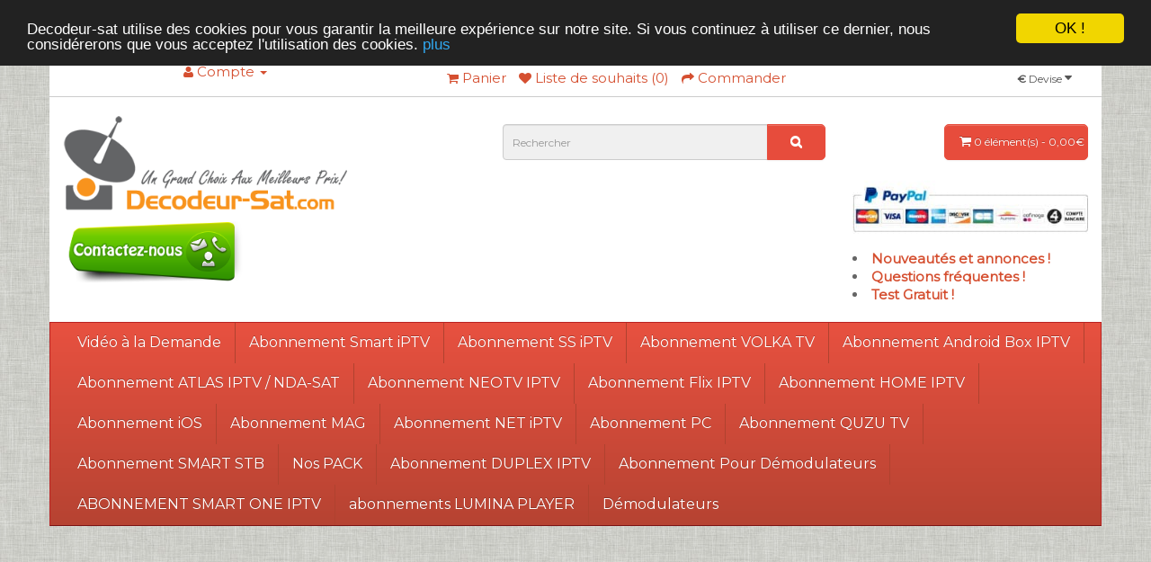

--- FILE ---
content_type: text/html; charset=utf-8
request_url: https://decodeur-sat.com/Abonnement-Pour-D%C3%A9modulateurs/renouvellement-abonnement-icone-12MOIS-op%C3%A9ration-rapide?amp%3Bproduct_id=89
body_size: 7613
content:
<!DOCTYPE html>
<!--[if IE]><![endif]-->
<!--[if IE 8 ]><html dir="ltr" lang="fr" class="ie8"><![endif]-->
<!--[if IE 9 ]><html dir="ltr" lang="fr" class="ie9"><![endif]-->
<!--[if (gt IE 9)|!(IE)]><!-->
<html dir="ltr" lang="fr">
<!--<![endif]-->
<head>
<meta charset="UTF-8" />
<meta name="viewport" content="width=device-width, initial-scale=1">
<meta name="google-site-verification" content="fM3wJPtA6Nq2b2jXGb8wYxBA3ZkulzZZ4aEiJkaRSLY" />
<title>RENOUVELLEMENT ABONNEMENT POUR TOUT LES MODELES icone</title>
<base href="https://decodeur-sat.com/" />
<meta name="description" content="RENOUVELLEMENT ABONNEMENT POUR TOUT LES MODELES DE DÉCODEURS RENOUVELLEMENT ABONNEMENT POUR TOUT LES MODELES icone, bein sport CANALSAT /CANAL+ FULL HD  BIS TV FULL HD  TSR FULL HD  DIGITAL+ FULL HD  SKY IT  SKY DE FULL HD  CYFRA+ HD  POLSAT HD  ART " />
<meta http-equiv="X-UA-Compatible" content="IE=edge">
<link href="https://decodeur-sat.com/image/catalog/CM00002 copy.png" rel="icon" />
<link href="https://decodeur-sat.com/Abonnement-Pour-Démodulateurs/renouvellement-abonnement-icone-12MOIS-opération-rapide" rel="canonical" />
<script src="catalog/view/javascript/jquery/jquery-2.1.1.min.js" type="text/javascript"></script>
<link href="catalog/view/javascript/bootstrap/css/bootstrap.min.css" rel="stylesheet" media="screen" />
<script src="catalog/view/javascript/bootstrap/js/bootstrap.min.js" type="text/javascript"></script>
<link href="catalog/view/javascript/font-awesome/css/font-awesome.min.css" rel="stylesheet" type="text/css" />
<link href="//fonts.googleapis.com/css?family=Open+Sans:400,400i,300,700" rel="stylesheet" type="text/css" />
<link href="catalog/view/theme/zFashion/stylesheet/stylesheet.css" rel="stylesheet">
<link href="catalog/view/theme/zFashion/stylesheet/style.css" rel="stylesheet">
<script src="catalog/view/javascript/common.js" type="text/javascript"></script>
<script>
  (function(i,s,o,g,r,a,m){i['GoogleAnalyticsObject']=r;i[r]=i[r]||function(){
  (i[r].q=i[r].q||[]).push(arguments)},i[r].l=1*new Date();a=s.createElement(o),
  m=s.getElementsByTagName(o)[0];a.async=1;a.src=g;m.parentNode.insertBefore(a,m)
  })(window,document,'script','//www.google-analytics.com/analytics.js','ga');

  ga('create', 'UA-66126541-1', 'auto');
  ga('send', 'pageview');

</script></head>
<body class="product-category-89_70">
<nav id="top">
  <div class="container">
    <div class="row">
    	<div class="col-md-4">
    		
      <ul class="list-inline">
        
        <li class="dropdown"><a href="https://decodeur-sat.com/index.php?route=account/account" title="Compte" class="dropdown-toggle" data-toggle="dropdown"><i class="fa fa-user"></i> <span class="hidden-xs hidden-sm hidden-md">Compte</span> <span class="caret"></span></a>
          <ul class="dropdown-menu dropdown-menu-right">
                        <li><a href="https://decodeur-sat.com/index.php?route=account/register">S&#8217;enregistrer</a></li>
            <li><a href="https://decodeur-sat.com/index.php?route=account/login">Connexion</a></li>
                	</div>
		
    	<div class="col-md-5">
    	 <div class="nav">
	      <ul class="list-inline">  
	        <li><a href="https://decodeur-sat.com/index.php?route=checkout/cart" title="Panier"><i class="fa fa-shopping-cart"></i> <span class="hidden-xs hidden-sm hidden-md">Panier</span></a></li>
	        <li><a href="https://decodeur-sat.com/index.php?route=account/wishlist" id="wishlist-total" title="Liste de souhaits (0)"><i class="fa fa-heart"></i> <span class="hidden-xs hidden-sm hidden-md">Liste de souhaits (0)</span></a></li>
	        <li><a href="https://decodeur-sat.com/index.php?route=checkout/checkout" title="Commander"><i class="fa fa-share"></i> <span class="hidden-xs hidden-sm hidden-md">Commander</span></a></li>
	      </ul>
		 </div>
    	</div>
    	<div class="col-md-3">
    		<div>
<form action="https://decodeur-sat.com/index.php?route=common/currency/currency" method="post" enctype="multipart/form-data" id="currency">
  <div class="btn-group">
    <button class="btn btn-link dropdown-toggle" data-toggle="dropdown">
            <strong>€</strong>
                            <span class="hidden-xs hidden-sm hidden-md">Devise</span> <i class="fa fa-caret-down"></i></button>
    <ul class="dropdown-menu dropdown-menu-right">
                  <li><button class="currency-select btn btn-link btn-block" type="button" name="EUR">€ Euro</button></li>
                        <li><button class="currency-select btn btn-link btn-block" type="button" name="GBP">£ Pound Sterling</button></li>
                        <li><button class="currency-select btn btn-link btn-block" type="button" name="USD">$ US Dollar</button></li>
                </ul>
  </div>
  <input type="hidden" name="code" value="" />
  <input type="hidden" name="redirect" value="https://decodeur-sat.com/Abonnement-Pour-Démodulateurs/renouvellement-abonnement-icone-12MOIS-opération-rapide?amp%3Bproduct_id=89" />
</form>
</div>
    		    	        

</div>
    	</div>
    </div>
  </div>
</nav>
<header class="container">
    <div class="row">
      <div class="col-sm-3">
        <div id="logo">
                    <a href="https://decodeur-sat.com/index.php?route=common/home"><img src="https://decodeur-sat.com/image/catalog/banners/logo.png" title="Decodeur-Sat.com - Les Meilleurs Abonnements IPTV " alt="Decodeur-Sat.com - Les Meilleurs Abonnements IPTV " class="img-responsive" /></a>
          		  <a href="https://decodeur-sat.com/index.php?route=information/contact"><img src="https://decodeur-sat.com/image/cntt.png" alt="nous contacter" style="width:200px;height:80px;">
 </a>
        </div>
      </div>          	 
      <div class="col-sm-6">
      	  <div id="search" class="input-group">
  <input type="text" name="search" value="" placeholder="Rechercher" class="form-control input-lg" />
  <span class="input-group-btn">
    <button type="button" class="btn btn-default btn-lg"><i class="fa fa-search"></i></button>
  </span>
</div>      </div>
      <div class="col-sm-3">
	      <div id="cart" class="btn-group btn-block">
  <button type="button" data-toggle="dropdown" data-loading-text="Chargement..." class="btn btn-inverse btn-block btn-lg dropdown-toggle"><i class="fa fa-shopping-cart"></i> <span id="cart-total">0 &eacute;l&eacute;ment(s) - 0,00€</span></button>
  <ul class="dropdown-menu pull-right">
        <li>
      <p class="text-center">Votre panier est vide !</p>
    </li>
      </ul>
</div>
		      
 <!--  Logo -->
 
				<!-- PayPal Logo --><table border="0" cellpadding="10" cellspacing="0" align="center"><tbody><tr><td align="center"></td></tr><tr><td align="center"><a href="https://www.paypal.com/fr/webapps/mpp/paypal-popup" title="PayPal Comment Ca Marche" onclick="javascript:window.open('https://www.paypal.com/fr/webapps/mpp/paypal-popup','WIPaypal','toolbar=no, location=no, directories=no, status=no, menubar=no, scrollbars=yes, resizable=yes, width=1060, height=700'); return false;"><img src="https://www.paypalobjects.com/webstatic/mktg/logo-center/logo_paypal_paiements_securises_fr.jpg" border="0" alt="PayPal Acceptance Mark" /></a></td></tr></tbody></table><!-- PayPal Logo -->
				
				
 <!--  Logo -->     
 <li><b><a href="https://t.me/s/decodeursat" target="_blank">Nouveautés et annonces !</a></b></li>
 <li><b><a href="https://decodeur-sat.com/faq">Questions fréquentes !</a></b></li>
 <li><b><a href="https://decodeur-sat.com/test-iptv-m3u">Test Gratuit !</a></b></li>


      </div>
    </div>
</header>
<div class="container">
  <div class="row">
  <nav id="menu" class="navbar">
    <div class="navbar-header"><span id="category" class="visible-xs">Cat&eacute;gories</span>
      <button type="button" class="btn btn-navbar navbar-toggle" data-toggle="collapse" data-target=".navbar-ex1-collapse"><i class="fa fa-bars"></i></button>
    </div>
    <div class="collapse navbar-collapse navbar-ex1-collapse">
      <ul class="nav navbar-nav">
                        <li><a href="https://decodeur-sat.com/abonnements-Video-a-la-Demande">Vidéo à la Demande</a></li>
                                <li><a href="https://decodeur-sat.com/ABONNEMENT-Smart-IPTV-SIPTV">Abonnement Smart iPTV</a></li>
                                <li><a href="https://decodeur-sat.com/ABONNEMENT-SS-IPTV">Abonnement SS iPTV</a></li>
                                <li><a href="https://decodeur-sat.com/RENOUVELLEMENT-ET-ABONNEMENT-VolkaTV-iPTV">Abonnement VOLKA TV</a></li>
                                <li><a href="https://decodeur-sat.com/ABONNEMENT-Android-Box-IPTV-modèles-Android-box">Abonnement Android Box IPTV</a></li>
                                <li><a href="https://decodeur-sat.com/ABONNEMENT-ATLAS-IPTV-NDASAT">Abonnement ATLAS IPTV / NDA-SAT</a></li>
                                <li><a href="https://decodeur-sat.com/ABONNEMENT-Neotv-iPTV">Abonnement NEOTV IPTV</a></li>
                                <li><a href="https://decodeur-sat.com/Abonnement-Flix-IPTV">Abonnement Flix IPTV</a></li>
                                <li><a href="https://decodeur-sat.com/Abonnement-HOME-IPTV">Abonnement HOME IPTV</a></li>
                                <li><a href="https://decodeur-sat.com/ABONNEMENT-IPTV-iOS">Abonnement iOS</a></li>
                                <li><a href="https://decodeur-sat.com/abonnement-MAG-iptv">Abonnement MAG</a></li>
                                <li><a href="https://decodeur-sat.com/RENOUVELLEMENT-ET-ABONNEMENT-NET-iPTV ">Abonnement NET iPTV</a></li>
                                <li><a href="https://decodeur-sat.com/ABONNEMENT-iPTV-PC-ordinateur-chaines-VLC">Abonnement PC</a></li>
                                <li><a href="https://decodeur-sat.com/Abonnement-QUZU-TV">Abonnement QUZU TV</a></li>
                                <li><a href="https://decodeur-sat.com/Abonnement-SMART-STB">Abonnement SMART STB</a></li>
                                <li><a href="https://decodeur-sat.com/PACK-box-plus-abonnement">Nos PACK</a></li>
                                <li><a href="https://decodeur-sat.com/abonnement-DUPLEX-IPTV">Abonnement DUPLEX IPTV</a></li>
                                <li class="dropdown"><a href="https://decodeur-sat.com/Abonnement-Pour-Démodulateurs" class="dropdown-toggle" data-toggle="dropdown">Abonnement Pour Démodulateurs</a>
          <div class="dropdown-menu">
            <div class="dropdown-inner">
                            <ul class="list-unstyled">
                                <li><a href="https://decodeur-sat.com/Abonnement-Pour-Démodulateurs/renouvellement-abonnement--STARSAT-12 MOIS">Abonnement STARSAT (6)</a></li>
                                <li><a href="https://decodeur-sat.com/Abonnement-Pour-Démodulateurs/renouvellement-abonnement-POUR-TOUT-LES-MODEL-GÉANT-12MOIS">Abonnement Géant (4)</a></li>
                                <li><a href="https://decodeur-sat.com/Abonnement-Pour-Démodulateurs/renouvellement-abonnement-icone-12MOIS-opération-rapide">Abonnement iCONE (7)</a></li>
                                <li><a href="https://decodeur-sat.com/Abonnement-Pour-Démodulateurs/renouvellement-abonnement-Tiger-12 MOIS">Abonnement TIGER (3)</a></li>
                                <li><a href="https://decodeur-sat.com/Abonnement-Pour-Démodulateurs/renouvellement-abonnement-PINACLE-12MOIS">Abonnement Pinacle (2)</a></li>
                                <li><a href="https://decodeur-sat.com/Abonnement-Pour-Démodulateurs/renouvellement-abonnement-7STAR">Abonnement 7STAR (3)</a></li>
                                <li><a href="https://decodeur-sat.com/Abonnement-Pour-Démodulateurs/abonnement-VUplus">Abonnement VU+ (3)</a></li>
                                <li><a href="https://decodeur-sat.com/Abonnement-Pour-Démodulateurs/abonnement-FOREVER">Abonnement FOREVER (2)</a></li>
                                <li><a href="https://decodeur-sat.com/Abonnement-Pour-Démodulateurs/ABONNEMENT-DreamBox">Abonnement DreamBox (3)</a></li>
                                <li><a href="https://decodeur-sat.com/Abonnement-Pour-Démodulateurs/renouvellement-abonnement-POUR-TOUT-LES-MODEL-SAMSAT">Abonnement SAMSAT (2)</a></li>
                              </ul>
                          </div>
            <a href="https://decodeur-sat.com/Abonnement-Pour-Démodulateurs" class="see-all">Voir tout Abonnement Pour Démodulateurs</a> </div>
        </li>
                                <li><a href="https://decodeur-sat.com/ABONNEMENT-SMART-ONE-IPTV">ABONNEMENT SMART ONE IPTV</a></li>
                                <li><a href="https://decodeur-sat.com/abonnements-LUMINA-PLAYER">abonnements LUMINA PLAYER</a></li>
                                <li class="dropdown"><a href="https://decodeur-sat.com/Vente-décodeurs-satellite-récepteur" class="dropdown-toggle" data-toggle="dropdown">Démodulateurs</a>
          <div class="dropdown-menu">
            <div class="dropdown-inner">
                            <ul class="list-unstyled">
                                <li><a href="https://decodeur-sat.com/Vente-décodeurs-satellite-récepteur/decodeur-starsat">STARSAT (4)</a></li>
                                <li><a href="https://decodeur-sat.com/Vente-décodeurs-satellite-récepteur/decodeur-geant">Géant (5)</a></li>
                                <li><a href="https://decodeur-sat.com/Vente-décodeurs-satellite-récepteur/decodeur-cristor">CRISTOR (2)</a></li>
                                <li><a href="https://decodeur-sat.com/Vente-décodeurs-satellite-récepteur/icone decodeur recepteur satellite">ICONE (4)</a></li>
                                <li><a href="https://decodeur-sat.com/Vente-décodeurs-satellite-récepteur/decodeur-7Star">7STAR (5)</a></li>
                              </ul>
                          </div>
            <a href="https://decodeur-sat.com/Vente-décodeurs-satellite-récepteur" class="see-all">Voir tout Démodulateurs</a> </div>
        </li>
                      </ul>
    </div>
  </nav>
<center>
<script async src="//pagead2.googlesyndication.com/pagead/js/adsbygoogle.js"></script>
<!-- sat -->
<ins class="adsbygoogle"
     style="display:block"
     data-ad-client="ca-pub-3671670679118805"
     data-ad-slot="7057546696"
     data-ad-format="auto"></ins>
<script>
(adsbygoogle = window.adsbygoogle || []).push({});
</script>
</center>
  </div>
</div>
<div class="container">
<div class="row">
<div class="bg-white">



<!-- Global site tag (gtag.js) - Google AdWords: 934926437 -->
<script async src="https://www.googletagmanager.com/gtag/js?id=AW-934926437"></script>
<script>
  window.dataLayer = window.dataLayer || [];
  function gtag(){dataLayer.push(arguments);}
  gtag('js', new Date());

  gtag('config', 'AW-934926437');
</script>



<!-- Begin Cookie Consent plugin -->
<script type="text/javascript">
    window.cookieconsent_options = {"message":"Decodeur-sat utilise des cookies pour vous garantir la meilleure expérience sur notre site. Si vous continuez à utiliser ce dernier, nous considérerons que vous acceptez l'utilisation des cookies.","dismiss":"OK !","learnMore":"plus","link":"https://decodeur-sat.com/Conditions%20Generales","theme":"dark-top"};
</script>

<script type="text/javascript" src="//cdnjs.cloudflare.com/ajax/libs/cookieconsent2/1.0.9/cookieconsent.min.js"></script>
<link rel="stylesheet" type="text/css" href="//wpcc.io/lib/1.0.2/cookieconsent.min.css"/><script src="//wpcc.io/lib/1.0.2/cookieconsent.min.js"></script><script>window.addEventListener("load", function(){window.wpcc.init({"border":"thin","corners":"small","colors":{"popup":{"background":"#ffe4e1","text":"#000000","border":"#c25e5e"},"button":{"background":"#c25e5e","text":"#ffffff"}},"content":{"message":"Nous avons des problèmes de livraison des emails avec: (Orange.fr Neuf.fr Free.fr Wanadoo.fr Laposte.net ), merci d'utiliser d'autre email lors la commande ou dans vos communication avec nous par email .","button":"j'ai compris","href":"https://decodeur-sat.com","link":"decodeur-sat.com"},"position":"bottom-right"})});</script>
<!-- End Cookie Consent plugin --><div class="container">
  <ul class="breadcrumb">
        <li><a href="https://decodeur-sat.com/index.php?route=common/home"><i class="fa fa-home"></i></a></li>
        <li><a href="https://decodeur-sat.com/Abonnement-Pour-Démodulateurs">Abonnement Pour Démodulateurs</a></li>
        <li><a href="https://decodeur-sat.com/Abonnement-Pour-Démodulateurs/renouvellement-abonnement-icone-12MOIS-opération-rapide">Abonnement iCONE</a></li>
      </ul>
  <div class="row"><column id="column-left" class="col-sm-3 hidden-xs">
    <div class="list-group">
      <a href="https://decodeur-sat.com/abonnements-Video-a-la-Demande" class="list-group-item">Vidéo à la Demande (3)</a>
        <a href="https://decodeur-sat.com/ABONNEMENT-Smart-IPTV-SIPTV" class="list-group-item">Abonnement Smart iPTV (11)</a>
        <a href="https://decodeur-sat.com/ABONNEMENT-SS-IPTV" class="list-group-item">Abonnement SS iPTV (7)</a>
        <a href="https://decodeur-sat.com/RENOUVELLEMENT-ET-ABONNEMENT-VolkaTV-iPTV" class="list-group-item">Abonnement VOLKA TV (8)</a>
        <a href="https://decodeur-sat.com/renouvellement-abonnement" class="list-group-item">RENOUVELLEMENT ET ABONNEMENT (97)</a>
        <a href="https://decodeur-sat.com/ABONNEMENT-Android-Box-IPTV-modèles-Android-box" class="list-group-item">Abonnement Android Box IPTV (21)</a>
        <a href="https://decodeur-sat.com/ABONNEMENT-ATLAS-IPTV-NDASAT" class="list-group-item">Abonnement ATLAS IPTV / NDA-SAT (4)</a>
        <a href="https://decodeur-sat.com/ABONNEMENT-Neotv-iPTV" class="list-group-item">Abonnement NEOTV IPTV (2)</a>
        <a href="https://decodeur-sat.com/Abonnement-Flix-IPTV" class="list-group-item">Abonnement Flix IPTV (3)</a>
        <a href="https://decodeur-sat.com/Abonnement-HOME-IPTV" class="list-group-item">Abonnement HOME IPTV (2)</a>
        <a href="https://decodeur-sat.com/ABONNEMENT-IPTV-iOS" class="list-group-item">Abonnement iOS (10)</a>
        <a href="https://decodeur-sat.com/abonnement-MAG-iptv" class="list-group-item">Abonnement MAG (9)</a>
        <a href="https://decodeur-sat.com/RENOUVELLEMENT-ET-ABONNEMENT-NET-iPTV " class="list-group-item">Abonnement NET iPTV (3)</a>
        <a href="https://decodeur-sat.com/ABONNEMENT-iPTV-PC-ordinateur-chaines-VLC" class="list-group-item">Abonnement PC (4)</a>
        <a href="https://decodeur-sat.com/Abonnement-QUZU-TV" class="list-group-item">Abonnement QUZU TV (4)</a>
        <a href="https://decodeur-sat.com/Abonnement-SMART-STB" class="list-group-item">Abonnement SMART STB (3)</a>
        <a href="https://decodeur-sat.com/PACK-box-plus-abonnement" class="list-group-item">Nos PACK (2)</a>
        <a href="https://decodeur-sat.com/abonnement-DUPLEX-IPTV" class="list-group-item">Abonnement DUPLEX IPTV (4)</a>
        <a href="https://decodeur-sat.com/Abonnement-Pour-Démodulateurs" class="list-group-item active">Abonnement Pour Démodulateurs (34)</a>
        <a href="https://decodeur-sat.com/Abonnement-Pour-Démodulateurs/renouvellement-abonnement--STARSAT-12 MOIS" class="list-group-item">&nbsp;&nbsp;&nbsp;- Abonnement STARSAT (6)</a>
        <a href="https://decodeur-sat.com/Abonnement-Pour-Démodulateurs/renouvellement-abonnement-POUR-TOUT-LES-MODEL-GÉANT-12MOIS" class="list-group-item">&nbsp;&nbsp;&nbsp;- Abonnement Géant (4)</a>
        <a href="https://decodeur-sat.com/Abonnement-Pour-Démodulateurs/renouvellement-abonnement-icone-12MOIS-opération-rapide" class="list-group-item active">&nbsp;&nbsp;&nbsp;- Abonnement iCONE (7)</a>
        <a href="https://decodeur-sat.com/Abonnement-Pour-Démodulateurs/renouvellement-abonnement-Tiger-12 MOIS" class="list-group-item">&nbsp;&nbsp;&nbsp;- Abonnement TIGER (3)</a>
        <a href="https://decodeur-sat.com/Abonnement-Pour-Démodulateurs/renouvellement-abonnement-PINACLE-12MOIS" class="list-group-item">&nbsp;&nbsp;&nbsp;- Abonnement Pinacle (2)</a>
        <a href="https://decodeur-sat.com/Abonnement-Pour-Démodulateurs/renouvellement-abonnement-7STAR" class="list-group-item">&nbsp;&nbsp;&nbsp;- Abonnement 7STAR (3)</a>
        <a href="https://decodeur-sat.com/Abonnement-Pour-Démodulateurs/abonnement-VUplus" class="list-group-item">&nbsp;&nbsp;&nbsp;- Abonnement VU+ (3)</a>
        <a href="https://decodeur-sat.com/Abonnement-Pour-Démodulateurs/abonnement-FOREVER" class="list-group-item">&nbsp;&nbsp;&nbsp;- Abonnement FOREVER (2)</a>
        <a href="https://decodeur-sat.com/Abonnement-Pour-Démodulateurs/ABONNEMENT-DreamBox" class="list-group-item">&nbsp;&nbsp;&nbsp;- Abonnement DreamBox (3)</a>
        <a href="https://decodeur-sat.com/Abonnement-Pour-Démodulateurs/renouvellement-abonnement-POUR-TOUT-LES-MODEL-SAMSAT" class="list-group-item">&nbsp;&nbsp;&nbsp;- Abonnement SAMSAT (2)</a>
              <a href="https://decodeur-sat.com/ABONNEMENT-SMART-ONE-IPTV" class="list-group-item">ABONNEMENT SMART ONE IPTV (1)</a>
        <a href="https://decodeur-sat.com/abonnements-LUMINA-PLAYER" class="list-group-item">abonnements LUMINA PLAYER (6)</a>
        <a href="https://decodeur-sat.com/Vente-décodeurs-satellite-récepteur" class="list-group-item">Démodulateurs (22)</a>
    </div>
  <center>
<!-- REPLACE MY ADSENSE WITH YOURS- STARTS HERE //-->
<script async src="//pagead2.googlesyndication.com/pagead/js/adsbygoogle.js"></script>
<!-- sat -->
<ins class="adsbygoogle"
     style="display:block"
     data-ad-client="ca-pub-3671670679118805"
     data-ad-slot="7057546696"
     data-ad-format="auto"></ins>
<script>
(adsbygoogle = window.adsbygoogle || []).push({});
</script>
<!-- REPLACE MY ADSENSE WITH YOURS- ENDS HERE //-->
</center>
</column>
                <div id="content" class="col-sm-9">      <h2>Abonnement iCONE</h2>
            <div class="row">
                        <div class="col-sm-10"><p><span style="line-height: 2; font-weight: bold;">renouvellement abonnement&nbsp;</span><span style="font-weight: bold; line-height: 24px;">POUR TOUT LES MODEL (icone) 12 MOIS opération rapide à distance activé dans (une heure)</span><br></p></div>
              </div>
      <hr>
                        <p><a href="https://decodeur-sat.com/index.php?route=product/compare" id="compare-total">Comparatif produit (0)</a></p>
      <div class="row">
        <div class="col-md-4">
          <div class="btn-group hidden-xs">
            <button type="button" id="list-view" class="btn btn-default" data-toggle="tooltip" title="Liste"><i class="fa fa-th-list"></i></button>
            <button type="button" id="grid-view" class="btn btn-default" data-toggle="tooltip" title="Grille"><i class="fa fa-th"></i></button>
          </div>
        </div>
        <div class="col-md-2 text-right">
          <label class="control-label" for="input-sort">Classer par :</label>
        </div>
        <div class="col-md-3 text-right">
          <select id="input-sort" class="form-control" onchange="location = this.value;">
                                    <option value="https://decodeur-sat.com/Abonnement-Pour-Démodulateurs/renouvellement-abonnement-icone-12MOIS-opération-rapide?sort=p.sort_order&amp;order=ASC" selected="selected">D&eacute;faut</option>
                                                <option value="https://decodeur-sat.com/Abonnement-Pour-Démodulateurs/renouvellement-abonnement-icone-12MOIS-opération-rapide?sort=pd.name&amp;order=ASC">Nom par ordre croissant (de A &agrave; Z)</option>
                                                <option value="https://decodeur-sat.com/Abonnement-Pour-Démodulateurs/renouvellement-abonnement-icone-12MOIS-opération-rapide?sort=pd.name&amp;order=DESC">Nom par ordre d&eacute;croissant (de Z &agrave; A)</option>
                                                <option value="https://decodeur-sat.com/Abonnement-Pour-Démodulateurs/renouvellement-abonnement-icone-12MOIS-opération-rapide?sort=p.price&amp;order=ASC">Prix du plus faible au plus fort</option>
                                                <option value="https://decodeur-sat.com/Abonnement-Pour-Démodulateurs/renouvellement-abonnement-icone-12MOIS-opération-rapide?sort=p.price&amp;order=DESC">Prix du plus fort au plus faible</option>
                                                <option value="https://decodeur-sat.com/Abonnement-Pour-Démodulateurs/renouvellement-abonnement-icone-12MOIS-opération-rapide?sort=rating&amp;order=DESC">&Eacute;valuation la plus forte</option>
                                                <option value="https://decodeur-sat.com/Abonnement-Pour-Démodulateurs/renouvellement-abonnement-icone-12MOIS-opération-rapide?sort=rating&amp;order=ASC">&Eacute;valuation la plus faible</option>
                                                <option value="https://decodeur-sat.com/Abonnement-Pour-Démodulateurs/renouvellement-abonnement-icone-12MOIS-opération-rapide?sort=p.model&amp;order=ASC">Mod&egrave;le par ordre croissant (de A &agrave; Z)</option>
                                                <option value="https://decodeur-sat.com/Abonnement-Pour-Démodulateurs/renouvellement-abonnement-icone-12MOIS-opération-rapide?sort=p.model&amp;order=DESC">Mod&egrave;le par ordre d&eacute;croissant (de Z &agrave; A)</option>
                                  </select>
        </div>
        <div class="col-md-1 text-right">
          <label class="control-label" for="input-limit">Voir :</label>
        </div>
        <div class="col-md-2 text-right">
          <select id="input-limit" class="form-control" onchange="location = this.value;">
                                    <option value="https://decodeur-sat.com/Abonnement-Pour-Démodulateurs/renouvellement-abonnement-icone-12MOIS-opération-rapide?limit=15" selected="selected">15</option>
                                                <option value="https://decodeur-sat.com/Abonnement-Pour-Démodulateurs/renouvellement-abonnement-icone-12MOIS-opération-rapide?limit=25">25</option>
                                                <option value="https://decodeur-sat.com/Abonnement-Pour-Démodulateurs/renouvellement-abonnement-icone-12MOIS-opération-rapide?limit=50">50</option>
                                                <option value="https://decodeur-sat.com/Abonnement-Pour-Démodulateurs/renouvellement-abonnement-icone-12MOIS-opération-rapide?limit=75">75</option>
                                                <option value="https://decodeur-sat.com/Abonnement-Pour-Démodulateurs/renouvellement-abonnement-icone-12MOIS-opération-rapide?limit=100">100</option>
                                  </select>
        </div>
      </div>
      <br />
      <div class="row">
                <div class="product-layout product-list col-xs-12">
          <div class="product-thumb">
            <div class="image"><a href="https://decodeur-sat.com/Abonnement-Pour-Démodulateurs/renouvellement-abonnement-icone-12MOIS-opération-rapide/�BONNEMENT-12MOIS-GoGo-IPTV"><img src="https://decodeur-sat.com/image/cache/catalog/banners/gogoiptv-200x200.jpg" alt="ABONNEMENT 12 MOIS GoGo IPTV" title="ABONNEMENT 12 MOIS GoGo IPTV" class="img-responsive" /></a></div>
            <div>
              <div class="caption">
                <h4><a href="https://decodeur-sat.com/Abonnement-Pour-Démodulateurs/renouvellement-abonnement-icone-12MOIS-opération-rapide/�BONNEMENT-12MOIS-GoGo-IPTV">ABONNEMENT 12 MOIS GoGo IPTV</a></h4>
                <p>



















 

&nbsp;ABONNEMENT GoGo&nbsp;IPTV&nbs..</p>
                                                <p class="price">
                                    <span class="price-new">49,00€</span> <span class="price-old">89,00€</span>
                                                    </p>
                              </div>
              <div class="button-group">
                <button type="button" onclick="cart.add('154');"><i class="fa fa-shopping-cart"></i> <span class="hidden-xs hidden-sm hidden-md">Ajouter au panier</span></button>
                <button type="button" data-toggle="tooltip" title="Ajouter &agrave; la liste de souhaits" onclick="wishlist.add('154');"><i class="fa fa-heart"></i></button>
                <button type="button" data-toggle="tooltip" title="Comparer ce Produit" onclick="compare.add('154');"><i class="fa fa-exchange"></i></button>
              </div>
            </div>
          </div>
        </div>
                <div class="product-layout product-list col-xs-12">
          <div class="product-thumb">
            <div class="image"><a href="https://decodeur-sat.com/Abonnement-Pour-Démodulateurs/renouvellement-abonnement-icone-12MOIS-opération-rapide/ATLASIPTV-NDASAT-iCONE"><img src="https://decodeur-sat.com/image/cache/catalog/model/atlasicone-200x200.jpg" alt="ABONNEMENT ATLAS IPTV / NDA-SAT POUR TOUS LES MODÈLES iCONE" title="ABONNEMENT ATLAS IPTV / NDA-SAT POUR TOUS LES MODÈLES iCONE" class="img-responsive" /></a></div>
            <div>
              <div class="caption">
                <h4><a href="https://decodeur-sat.com/Abonnement-Pour-Démodulateurs/renouvellement-abonnement-icone-12MOIS-opération-rapide/ATLASIPTV-NDASAT-iCONE">ABONNEMENT ATLAS IPTV / NDA-SAT POUR TOUS LES MODÈLES iCONE</a></h4>
                <p>ABONNEMENT ATLAS IPTV / NDA-SAT&nbsp;(12 Mois)(&nbsp;POUR TOUS LES MODÈLES iCONE..</p>
                                <div class="rating">
                                                      <span class="fa fa-stack"><i class="fa fa-star fa-stack-2x"></i><i class="fa fa-star-o fa-stack-2x"></i></span>
                                                                        <span class="fa fa-stack"><i class="fa fa-star fa-stack-2x"></i><i class="fa fa-star-o fa-stack-2x"></i></span>
                                                                        <span class="fa fa-stack"><i class="fa fa-star fa-stack-2x"></i><i class="fa fa-star-o fa-stack-2x"></i></span>
                                                                        <span class="fa fa-stack"><i class="fa fa-star fa-stack-2x"></i><i class="fa fa-star-o fa-stack-2x"></i></span>
                                                                        <span class="fa fa-stack"><i class="fa fa-star fa-stack-2x"></i><i class="fa fa-star-o fa-stack-2x"></i></span>
                                                    </div>
                                                <p class="price">
                                    <span class="price-new">49,00€</span> <span class="price-old">89,00€</span>
                                                    </p>
                              </div>
              <div class="button-group">
                <button type="button" onclick="cart.add('89');"><i class="fa fa-shopping-cart"></i> <span class="hidden-xs hidden-sm hidden-md">Ajouter au panier</span></button>
                <button type="button" data-toggle="tooltip" title="Ajouter &agrave; la liste de souhaits" onclick="wishlist.add('89');"><i class="fa fa-heart"></i></button>
                <button type="button" data-toggle="tooltip" title="Comparer ce Produit" onclick="compare.add('89');"><i class="fa fa-exchange"></i></button>
              </div>
            </div>
          </div>
        </div>
                <div class="product-layout product-list col-xs-12">
          <div class="product-thumb">
            <div class="image"><a href="https://decodeur-sat.com/Abonnement-Pour-Démodulateurs/renouvellement-abonnement-icone-12MOIS-opération-rapide/ABONNEMENT-GOGO-iPTV"><img src="https://decodeur-sat.com/image/cache/catalog/banners/gogoiptv-200x200.jpg" alt="ABONNEMENT GoGo IPTV" title="ABONNEMENT GoGo IPTV" class="img-responsive" /></a></div>
            <div>
              <div class="caption">
                <h4><a href="https://decodeur-sat.com/Abonnement-Pour-Démodulateurs/renouvellement-abonnement-icone-12MOIS-opération-rapide/ABONNEMENT-GOGO-iPTV">ABONNEMENT GoGo IPTV</a></h4>
                <p>



















 

&nbsp;ABONNEMENT GoGo&nbsp;IPTV&nbs..</p>
                                                <p class="price">
                                    <span class="price-new">49,00€</span> <span class="price-old">89,00€</span>
                                                    </p>
                              </div>
              <div class="button-group">
                <button type="button" onclick="cart.add('110');"><i class="fa fa-shopping-cart"></i> <span class="hidden-xs hidden-sm hidden-md">Ajouter au panier</span></button>
                <button type="button" data-toggle="tooltip" title="Ajouter &agrave; la liste de souhaits" onclick="wishlist.add('110');"><i class="fa fa-heart"></i></button>
                <button type="button" data-toggle="tooltip" title="Comparer ce Produit" onclick="compare.add('110');"><i class="fa fa-exchange"></i></button>
              </div>
            </div>
          </div>
        </div>
                <div class="product-layout product-list col-xs-12">
          <div class="product-thumb">
            <div class="image"><a href="https://decodeur-sat.com/Abonnement-Pour-Démodulateurs/renouvellement-abonnement-icone-12MOIS-opération-rapide/ABONNEMENT-POP-IPTV-12MOIS"><img src="https://decodeur-sat.com/image/cache/catalog/nvimg/popiptv-200x200.png" alt="ABONNEMENT POP IPTV" title="ABONNEMENT POP IPTV" class="img-responsive" /></a></div>
            <div>
              <div class="caption">
                <h4><a href="https://decodeur-sat.com/Abonnement-Pour-Démodulateurs/renouvellement-abonnement-icone-12MOIS-opération-rapide/ABONNEMENT-POP-IPTV-12MOIS">ABONNEMENT POP IPTV</a></h4>
                <p>






&nbsp; ABONNEMENT POP IPTV&nbsp;(12 Mois)( Pour toutes les apparei..</p>
                                                <p class="price">
                                    <span class="price-new">49,00€</span> <span class="price-old">89,00€</span>
                                                    </p>
                              </div>
              <div class="button-group">
                <button type="button" onclick="cart.add('186');"><i class="fa fa-shopping-cart"></i> <span class="hidden-xs hidden-sm hidden-md">Ajouter au panier</span></button>
                <button type="button" data-toggle="tooltip" title="Ajouter &agrave; la liste de souhaits" onclick="wishlist.add('186');"><i class="fa fa-heart"></i></button>
                <button type="button" data-toggle="tooltip" title="Comparer ce Produit" onclick="compare.add('186');"><i class="fa fa-exchange"></i></button>
              </div>
            </div>
          </div>
        </div>
                <div class="product-layout product-list col-xs-12">
          <div class="product-thumb">
            <div class="image"><a href="https://decodeur-sat.com/Abonnement-Pour-Démodulateurs/renouvellement-abonnement-icone-12MOIS-opération-rapide/ABONNEMENT-Q-HD-TV-IPTV"><img src="https://decodeur-sat.com/image/cache/catalog/banners/qhdtv-200x200.jpg" alt="ABONNEMENT Q-HD TV IPTV" title="ABONNEMENT Q-HD TV IPTV" class="img-responsive" /></a></div>
            <div>
              <div class="caption">
                <h4><a href="https://decodeur-sat.com/Abonnement-Pour-Démodulateurs/renouvellement-abonnement-icone-12MOIS-opération-rapide/ABONNEMENT-Q-HD-TV-IPTV">ABONNEMENT Q-HD TV IPTV</a></h4>
                <p> &nbsp;ABONNEMENT Q-HD TV IPTV&nbsp;(12 Mois)( Pour toutes les appareils&nbsp;et..</p>
                                <div class="rating">
                                                      <span class="fa fa-stack"><i class="fa fa-star fa-stack-2x"></i><i class="fa fa-star-o fa-stack-2x"></i></span>
                                                                        <span class="fa fa-stack"><i class="fa fa-star fa-stack-2x"></i><i class="fa fa-star-o fa-stack-2x"></i></span>
                                                                        <span class="fa fa-stack"><i class="fa fa-star fa-stack-2x"></i><i class="fa fa-star-o fa-stack-2x"></i></span>
                                                                        <span class="fa fa-stack"><i class="fa fa-star fa-stack-2x"></i><i class="fa fa-star-o fa-stack-2x"></i></span>
                                                                        <span class="fa fa-stack"><i class="fa fa-star fa-stack-2x"></i><i class="fa fa-star-o fa-stack-2x"></i></span>
                                                    </div>
                                                <p class="price">
                                    <span class="price-new">49,00€</span> <span class="price-old">89,00€</span>
                                                    </p>
                              </div>
              <div class="button-group">
                <button type="button" onclick="cart.add('111');"><i class="fa fa-shopping-cart"></i> <span class="hidden-xs hidden-sm hidden-md">Ajouter au panier</span></button>
                <button type="button" data-toggle="tooltip" title="Ajouter &agrave; la liste de souhaits" onclick="wishlist.add('111');"><i class="fa fa-heart"></i></button>
                <button type="button" data-toggle="tooltip" title="Comparer ce Produit" onclick="compare.add('111');"><i class="fa fa-exchange"></i></button>
              </div>
            </div>
          </div>
        </div>
                <div class="product-layout product-list col-xs-12">
          <div class="product-thumb">
            <div class="image"><a href="https://decodeur-sat.com/Abonnement-Pour-Démodulateurs/renouvellement-abonnement-icone-12MOIS-opération-rapide/VolkaTV-iPTV-POUR-iCONE"><img src="https://decodeur-sat.com/image/cache/catalog/model/volkaicone-200x200.jpg" alt="ABONNEMENT VolkaTV iPTV POUR TOUS LES MODÈLES iCONE" title="ABONNEMENT VolkaTV iPTV POUR TOUS LES MODÈLES iCONE" class="img-responsive" /></a></div>
            <div>
              <div class="caption">
                <h4><a href="https://decodeur-sat.com/Abonnement-Pour-Démodulateurs/renouvellement-abonnement-icone-12MOIS-opération-rapide/VolkaTV-iPTV-POUR-iCONE">ABONNEMENT VolkaTV iPTV POUR TOUS LES MODÈLES iCONE</a></h4>
                <p>




















ABONNEMENT VolkaTV iPTV&nbsp;POUR TOUS..</p>
                                                <p class="price">
                                    <span class="price-new">49,00€</span> <span class="price-old">89,00€</span>
                                                    </p>
                              </div>
              <div class="button-group">
                <button type="button" onclick="cart.add('90');"><i class="fa fa-shopping-cart"></i> <span class="hidden-xs hidden-sm hidden-md">Ajouter au panier</span></button>
                <button type="button" data-toggle="tooltip" title="Ajouter &agrave; la liste de souhaits" onclick="wishlist.add('90');"><i class="fa fa-heart"></i></button>
                <button type="button" data-toggle="tooltip" title="Comparer ce Produit" onclick="compare.add('90');"><i class="fa fa-exchange"></i></button>
              </div>
            </div>
          </div>
        </div>
                <div class="product-layout product-list col-xs-12">
          <div class="product-thumb">
            <div class="image"><a href="https://decodeur-sat.com/Abonnement-Pour-Démodulateurs/renouvellement-abonnement-icone-12MOIS-opération-rapide/iCONE-abonnement"><img src="https://decodeur-sat.com/image/cache/catalog/model/icone-200x200.jpg" alt="RENOUVELLEMENT ABONNEMENT SERVEUR DÉCODEUR POUR TOUS LES MODÈLES iCONE 12 MOIS " title="RENOUVELLEMENT ABONNEMENT SERVEUR DÉCODEUR POUR TOUS LES MODÈLES iCONE 12 MOIS " class="img-responsive" /></a></div>
            <div>
              <div class="caption">
                <h4><a href="https://decodeur-sat.com/Abonnement-Pour-Démodulateurs/renouvellement-abonnement-icone-12MOIS-opération-rapide/iCONE-abonnement">RENOUVELLEMENT ABONNEMENT SERVEUR DÉCODEUR POUR TOUS LES MODÈLES iCONE 12 MOIS </a></h4>
                <p>RENOUVELLEMENT SERVEUR DÉCODEURPOUR&nbsp;TOUS LES MODÈLES&nbsp;(iCONE)&nbsp;12 M..</p>
                                <div class="rating">
                                                      <span class="fa fa-stack"><i class="fa fa-star fa-stack-2x"></i><i class="fa fa-star-o fa-stack-2x"></i></span>
                                                                        <span class="fa fa-stack"><i class="fa fa-star fa-stack-2x"></i><i class="fa fa-star-o fa-stack-2x"></i></span>
                                                                        <span class="fa fa-stack"><i class="fa fa-star fa-stack-2x"></i><i class="fa fa-star-o fa-stack-2x"></i></span>
                                                                        <span class="fa fa-stack"><i class="fa fa-star fa-stack-2x"></i><i class="fa fa-star-o fa-stack-2x"></i></span>
                                                                        <span class="fa fa-stack"><i class="fa fa-star fa-stack-2x"></i><i class="fa fa-star-o fa-stack-2x"></i></span>
                                                    </div>
                                                <p class="price">
                                    39,00€                                                    </p>
                              </div>
              <div class="button-group">
                <button type="button" onclick="cart.add('71');"><i class="fa fa-shopping-cart"></i> <span class="hidden-xs hidden-sm hidden-md">Ajouter au panier</span></button>
                <button type="button" data-toggle="tooltip" title="Ajouter &agrave; la liste de souhaits" onclick="wishlist.add('71');"><i class="fa fa-heart"></i></button>
                <button type="button" data-toggle="tooltip" title="Comparer ce Produit" onclick="compare.add('71');"><i class="fa fa-exchange"></i></button>
              </div>
            </div>
          </div>
        </div>
              </div>
      <div class="row">
        <div class="col-sm-6 text-left"></div>
        <div class="col-sm-6 text-right">Montrer 1 &agrave; 7 de 7 (1 Pages)</div>
      </div>
                  
<!--Start of Tawk.to Script-->
<script type="text/javascript">
var $_Tawk_API={},$_Tawk_LoadStart=new Date();
(function(){
var s1=document.createElement("script"),s0=document.getElementsByTagName("script")[0];
s1.async=true;
s1.src='https://embed.tawk.to/5641d78c244fc83214087d10/default';
s1.charset='UTF-8';
s1.setAttribute('crossorigin','*');
s0.parentNode.insertBefore(s1,s0);
})();
</script>
<!--End of Tawk.to Script--></div>
    </div>
</div>
</div>
</div>
</div>
<footer class="container">
    <div class="row">
            <div class="col-sm-3">
        <h5>Information</h5>
        <ul class="list-unstyled">
                    <li><a href="https://decodeur-sat.com/A-propos">À propos</a></li>
                    <li><a href="https://decodeur-sat.com/Moyens-de-paiement">Moyens de paiement</a></li>
                    <li><a href="https://decodeur-sat.com/Conditions-De-Livraison">Conditions De Livraison</a></li>
                    <li><a href="https://decodeur-sat.com/Conditions Generales">Conditions Generales</a></li>
                    <li><a href="https://decodeur-sat.com/test-iptv-m3u">Zone Test Gratuit</a></li>
                    <li><a href="https://decodeur-sat.com/Nouveautes-et-annonces">Nouveautés et annonces</a></li>
                    <li><a href="https://decodeur-sat.com/FAQ">Questions fréquentes</a></li>
                  </ul>
      </div>
	 
            <div class="col-sm-3">
        <h5>Service client</h5>
        <ul class="list-unstyled">
          <li><a href="https://decodeur-sat.com/index.php?route=information/contact">Nous contacter</a></li>

				<li><a href="https://decodeur-sat.com/index.php?route=testimonial/testimonial">Écrire un avis</a></li>
            
          <li><a href="https://decodeur-sat.com/index.php?route=account/return/add">Retour de marchandise</a></li>
          <li><a href="https://decodeur-sat.com/index.php?route=information/sitemap">Plan du site</a></li>
        </ul>
      </div>
     
      <div class="col-sm-3">
        <h5>Mon compte</h5>
        <ul class="list-unstyled">
          <li><a href="https://decodeur-sat.com/index.php?route=account/account">Mon compte</a></li>
          <li><a href="https://decodeur-sat.com/index.php?route=account/order">Historique de commandes</a></li>
          <li><a href="https://decodeur-sat.com/index.php?route=account/wishlist">Liste de souhaits</a></li>
          <li><a href="https://decodeur-sat.com/index.php?route=account/newsletter">Lettre d&#8217;information</a></li>
        </ul>
      </div>
	   <div class="col-sm-3">
        <h5>Contactez-nous !</h5>
        <ul class="list-unstyled">
          <li><a href="https://decodeur-sat.com/index.php?route=information/contact"><img src="https://decodeur-sat.com/image/cntt.png" alt="nous contacter" style="width:200px;height:70px;"></a></li>
          
          <li><a href="https://decodeur-sat.com/index.php?route=information/contact"><img src="https://decodeur-sat.com/image/tel.png" alt="Tel/Viber" style="width:283px;height:55px;"></a></li>
          

        </ul>
      </div>
    </div>
</footer>

												            
                        

            <link rel="stylesheet" type="text/css" href="catalog/view/theme/default/stylesheet/fblike-style.css" />
                        
<div class="copyright">
	<div class="container">
		<div class="row">
</div>
<style>
img {
    max-width: 100%;
    height: auto;
}
</style>
<center>
    	<img src="https://www.decodeur-sat.com/image/paiement2.png" /> 
<span id="siteseal"><script async type="text/javascript" src="https://seal.godaddy.com/getSeal?sealID=utIZknOxiO5eoUlZ6g2SHv8H0T27hDA05zPzUswDbxEWfl2MiLSB0ed5Nifq"></script></span>
</center>
</div>            	
<font color="#424242">D&eacute;velopp&eacute; Par <a href="" onclick="window.open(this.href)">Brands Morris</a><br /> Decodeur-Sat.com - Les Meilleurs Abonnements IPTV  &copy; 2026</font></div>

<!--
OpenCart is open source software and you are free to remove the powered by OpenCart if you want, but its generally accepted practise to make a small donation.
Please donate via PayPal to donate@opencart.com
//-->

<!-- Theme created by Welford Media for OpenCart 2.0 www.welfordmedia.co.uk -->

<script defer src="https://static.cloudflareinsights.com/beacon.min.js/vcd15cbe7772f49c399c6a5babf22c1241717689176015" integrity="sha512-ZpsOmlRQV6y907TI0dKBHq9Md29nnaEIPlkf84rnaERnq6zvWvPUqr2ft8M1aS28oN72PdrCzSjY4U6VaAw1EQ==" data-cf-beacon='{"version":"2024.11.0","token":"5c91fb842b7d4d39900709ab79ec3c8c","r":1,"server_timing":{"name":{"cfCacheStatus":true,"cfEdge":true,"cfExtPri":true,"cfL4":true,"cfOrigin":true,"cfSpeedBrain":true},"location_startswith":null}}' crossorigin="anonymous"></script>
</body></html>

--- FILE ---
content_type: text/html; charset=utf-8
request_url: https://www.google.com/recaptcha/api2/aframe
body_size: 184
content:
<!DOCTYPE HTML><html><head><meta http-equiv="content-type" content="text/html; charset=UTF-8"></head><body><script nonce="VWjoVrUOZP-uyLXBCNaP9g">/** Anti-fraud and anti-abuse applications only. See google.com/recaptcha */ try{var clients={'sodar':'https://pagead2.googlesyndication.com/pagead/sodar?'};window.addEventListener("message",function(a){try{if(a.source===window.parent){var b=JSON.parse(a.data);var c=clients[b['id']];if(c){var d=document.createElement('img');d.src=c+b['params']+'&rc='+(localStorage.getItem("rc::a")?sessionStorage.getItem("rc::b"):"");window.document.body.appendChild(d);sessionStorage.setItem("rc::e",parseInt(sessionStorage.getItem("rc::e")||0)+1);localStorage.setItem("rc::h",'1769215229294');}}}catch(b){}});window.parent.postMessage("_grecaptcha_ready", "*");}catch(b){}</script></body></html>

--- FILE ---
content_type: text/css
request_url: https://decodeur-sat.com/catalog/view/theme/zFashion/stylesheet/stylesheet.css
body_size: 3481
content:
@import url(https://fonts.googleapis.com/css?family=Montserrat);
body {
	background: #333 url('../image/bg.png') repeat center top;
	font-family: 'Montserrat', sans-serif;
	font-weight: 400;
	color: #666;
	font-size: 15px;
	line-height: 20px;
	width: 100%;
}
h1, h2, h3, h4, h5, h6 {
	color: #444;
}
/* default font size */
.fa {
	font-size: 14px;
}
/* Override the bootstrap defaults */
h1 {
	font-size: 33px;
}
h2 {
	font-size: 27px;
}
h3 {
	font-size: 21px;
}
h4 {
	font-size: 15px;
}
h5 {
	font-size: 12px;
}
h6 {
	font-size: 10.2px;
}
a {
	color: #D54F30;
}
a:hover {
	text-decoration: none;
	color: #af3f23;
}
legend {
	font-size: 18px;
	padding: 7px 0px
}
label {
	font-size: 12px;
	font-weight: normal;
}
select.form-control, textarea.form-control, input[type="text"].form-control, input[type="password"].form-control, input[type="datetime"].form-control, input[type="datetime-local"].form-control, input[type="date"].form-control, input[type="month"].form-control, input[type="time"].form-control, input[type="week"].form-control, input[type="number"].form-control, input[type="email"].form-control, input[type="url"].form-control, input[type="search"].form-control, input[type="tel"].form-control, input[type="color"].form-control {
	font-size: 12px;
}
.input-group input, .input-group select, .input-group .dropdown-menu, .input-group .popover {
	font-size: 12px;
}
.input-group .input-group-addon {
	font-size: 12px;
	height: 30px;
}
/* Fix some bootstrap issues */
span.hidden-xs, span.hidden-sm, span.hidden-md, span.hidden-lg {
	display: inline;
}

.nav-tabs {
	margin-bottom: 15px;
}
div.required .control-label:before {
	content: '* ';
	color: #F00;
	font-weight: bold;
}
/* Gradent to all drop down menus */
.dropdown-menu li > a:hover {
	text-decoration: none;
	color: #ffffff;
	background-color: #D54F30;
}
/* top */
#top .container {
	padding: 0 20px;
	border-top: 4px solid #E74C3C;
	background-color: #fff;
	border-bottom: 1px solid #ccc;
	text-align: center;
}
#top #currency, #top #language{
	float: right;
}
#top #currency .currency-select {
	text-align: left;
}
#top #currency .currency-select:hover {
	text-shadow: none;
	color: #ffffff;
	background-color: #E74C3C;
}
#top .btn-link, #top-links li, #top-links a {
	color: #555;
	text-shadow: none;
	text-decoration: none;
}
#top .nav, #top .phone {
	margin-top: 7px;
	
}
@media (max-width: 767px){
	#top #currency, #top #language{
		float: none;
		text-align: center;
		margin: 0 auto;
	}
}

header {
	background-color: #fff;
	padding: 20px 0;
}

/* logo */
#logo {
	margin-top: 1px ;
        width: 320px;
}
/* search */
#search {
	margin-top: 10px ;
}
#search .input-lg {
	height: 40px;
	line-height: 20px;
	padding: 0 10px;
	border-top-left-radius: 4px;
	border-bottom-left-radius: 4px;
	background: #F0F0F0;
	width: 60%;
	float: right;
	color: #333;
}
#search .btn-lg {
	font-size: 15px;
	line-height: 18px;
	padding: 9px 25px 11px;
	text-shadow: 0 1px 0 #FFF;
	color: #fff;
	border-top-right-radius: 5px;
	border-bottom-right-radius: 5px;
	background: #E74C3C;
	border: 1px solid #E74C3C;
}

/* cart */
#cart {
	margin-bottom: 10px;
}
#cart > .btn {
	font-size: 12px;
	line-height: 18px;
	color: #FFF;
	width: 160px;
	background: #E74C3C;
	border-radius: 5px;
	float: right;
	margin-top: 10px;
	border: 1px solid #E74C3C;
}
#cart.open > .btn {
	background-image: none;
	background-color: #FFFFFF;
	color: #666;
	box-shadow: none;
	text-shadow: none;
	border: 1px solid #E74C3C;
}
#cart .dropdown-menu {
	background: #eee;
	z-index: 1001;
}
#cart .dropdown-menu {
	min-width: 100%;
}
	@media (max-width: 478px) {
		#cart .dropdown-menu {
			width: 100%;
		}
	}
#cart .dropdown-menu table {
	margin-bottom: 10px;
}
#cart .dropdown-menu li > div {
	min-width: 427px;
	padding: 0 10px;
}
	@media (max-width: 478px) {
		#cart .dropdown-menu li > div {
			min-width: 100%;
		}
	}
#cart .dropdown-menu li p {
	margin: 20px 0;
}

/* menu */
#menu {
	background-color: #D54F30;
	background-image: linear-gradient(to bottom, #e85140, #b64332);
	background-repeat: repeat-x;
	border-color: #b92222 #b92222 #7a1414;
	min-height: 40px;
	border-radius: 0;
	font-size: 16px;
	margin-bottom: 0;
}
#menu .nav > li {
	border-right: 1px solid #b0422f;
	
}
#menu .nav > li:last-child {
	border-right: none;
}
#menu .nav > li > a {
	color: #fff;
	text-shadow: 0 -1px 0 rgba(0, 0, 0, 0.25);
	padding: 12px 15px 12px 15px;
	min-height: 45px;
	background-color: transparent;
}
#menu .nav > li > a:hover, #menu .nav > li.open > a {
	background-color: rgba(0, 0, 0, 0.1);
}
#menu .dropdown-menu {
	padding-bottom: 0;
}
#menu .dropdown-inner {
	display: table;
}
#menu .dropdown-inner ul {
	display: table-cell;
}
#menu .dropdown-inner a {
	min-width: 160px;
	display: block;
	padding: 3px 20px;
	clear: both;
	line-height: 20px;
	color: #333333;
	font-size: 13px;
}
#menu .dropdown-inner li a:hover {
	color: #FFFFFF;
}
#menu .see-all {
	display: block;
	margin-top: 0.5em;
	border-top: 1px solid #DDD;
	padding: 3px 20px;
	-webkit-border-radius: 0 0 4px 4px;
	-moz-border-radius: 0 0 4px 4px;
	border-radius: 0 0 3px 3px;
	font-size: 12px;
	color: #D54F30;
}
#menu .see-all:hover, #menu .see-all:focus {
	text-decoration: none;
	color: #ffffff;
	background-color: #D54F30;
	background-image: linear-gradient(to bottom, #e85140, #b64332);
	background-repeat: repeat-x;
}
#menu #category {
	float: left;
	padding-left: 15px;
	font-size: 16px;
	font-weight: 700;
	line-height: 40px;
	color: #fff;
	text-shadow: 0 1px 0 rgba(0, 0, 0, 0.2);
}
#menu .btn-navbar {
	font-size: 15px;
	font-stretch: expanded;
	color: #FFF;
	padding: 2px 18px;
	float: right;
	background-color: #D54F30;
	background-image: linear-gradient(to bottom, #e85140, #b64332);
	background-repeat: repeat-x;
	border-color: #b92222 #b92222 #7a1414;
}
#menu .btn-navbar:hover, #menu .btn-navbar:focus, #menu .btn-navbar:active, #menu .btn-navbar.disabled, #menu .btn-navbar[disabled] {
	color: #ffffff;
	background-color: #D54F30;
}
@media (min-width: 768px) {
	#menu .dropdown:hover .dropdown-menu {
		display: block;
	}
}
@media (max-width: 767px) {
	#menu {
		border-radius: 4px;
	}
	#menu div.dropdown-inner > ul.list-unstyled {
		display: block;
	}
	#menu div.dropdown-menu {
		margin-left: 0 !important;
		padding-bottom: 10px;
		background-color: rgba(0, 0, 0, 0.1);
	}
	#menu .dropdown-inner {
		display: block;
	}
	#menu .dropdown-inner a {
		width: 100%;
		color: #fff;
	}
	#menu .dropdown-menu a:hover,
	#menu .dropdown-menu ul li a:hover {
		background: rgba(0, 0, 0, 0.1);
	}
	#menu .see-all {
		margin-top: 0;
		border: none;
		border-radius: 0;
		color: #fff;
	}
}
/* content */
#content {
	min-height: 600px;
}
.bg-white{
	padding: 30px 0;
	background: #fff;
}
.list-group a.list-group-item  {
	background-color: transparent;
	color: #D54F30;
	border: 1px solid #ccc;
}
.list-group a.list-group-item:hover  {
	opacity: 0.9;
	text-shadow: none;
	color: #fff;
	background-color: #E74C3C;
}
/* footer */
footer {
	border-top: 1px solid #ccc;
	padding: 20px 0;
	background-color: #fff;
	color: #111;
	border-bottom-left-radius: 12px;
	border-bottom-right-radius: 12px;
}
footer hr {
	border-top: none;
	border-bottom: 1px solid #666;
}
footer a {
	color: #000;
	font-size: 13px;
}
footer a:hover {
	text-decoration: underline;
	color: #000;
	
}
footer h5 {
	font-family: 'Open Sans', sans-serif;
	font-size: 15px;
	font-weight: bold;
	color: #111;
}
.copyright {
	background: transparent;
	color: #999;
	text-align: center;
	width: 100%;
	margin: 10px 0;
	font-size: 15px;
}
.coppyright a{
	text-decoration: underline;
}
/* alert */
.alert {
	padding: 8px 14px 8px 14px;
}
/* breadcrumb */
.breadcrumb {
	margin: 20px 0;
	padding: 8px 0;
	border: 1px solid #ddd;
}
.breadcrumb i {
	font-size: 15px;
}
.breadcrumb > li {
	text-shadow: 0 1px 0 #FFF;
	padding: 0 20px;
	position: relative;
	white-space: nowrap;
}
.breadcrumb > li + li:before {
	content: '';
	padding: 0;
}
.breadcrumb > li:after {
	content: '';
	display: block;
	position: absolute;
	top: -3px;
	right: -5px;
	width: 26px;
	height: 26px;
	border-right: 1px solid #DDD;
	border-bottom: 1px solid #DDD;
	-webkit-transform: rotate(-45deg);
	-moz-transform: rotate(-45deg);
	-o-transform: rotate(-45deg);
	transform: rotate(-45deg);
}
.pagination {
	margin: 0;
}
/* buttons */
.buttons {
	margin: 1em 0;
}
.btn {
	padding: 7.5px 12px;
	font-size: 12px;
	border: 1px solid #cccccc;
	border-radius: 4px;
	box-shadow: inset 0 1px 0 rgba(255,255,255,.2), 0 1px 2px rgba(0,0,0,.05);
}
.btn-xs {
	font-size: 9px;
}
.btn-sm {
	font-size: 10.2px;
}
.btn-lg {
	padding: 10px 16px;
	font-size: 15px;
}
.btn-group > .btn, .btn-group > .dropdown-menu, .btn-group > .popover {
	font-size: 12px;
}
.btn-group > .btn-xs {
	font-size: 9px;
}
.btn-group > .btn-sm {
	font-size: 10.2px;
}
.btn-group > .btn-lg {
	font-size: 15px;
}
.btn-default {
	color: #777;
	text-shadow: 0 1px 0 rgba(255, 255, 255, 0.5);
	background-color: #e7e7e7;
	background-image: linear-gradient(to bottom, #eeeeee, #dddddd);
	background-repeat: repeat-x;
	border-color: #dddddd #dddddd #b3b3b3 #b7b7b7;
}
.btn-primary {
	color: #ffffff;
	text-shadow: 0 -1px 0 rgba(0, 0, 0, 0.25);
	background-color: #229ac8;
	background-image: linear-gradient(to bottom, #23a1d1, #1f90bb);
	background-repeat: repeat-x;
	border-color: #1f90bb #1f90bb #145e7a;
}
.btn-primary:hover, .btn-primary:active, .btn-primary.active, .btn-primary.disabled, .btn-primary[disabled] {
	background-color: #1f90bb;
	background-position: 0 -15px;
}
.btn-warning {
	color: #ffffff;
	text-shadow: 0 -1px 0 rgba(0, 0, 0, 0.25);
	background-color: #faa732;
	background-image: linear-gradient(to bottom, #fbb450, #f89406);
	background-repeat: repeat-x;
	border-color: #f89406 #f89406 #ad6704;
}
.btn-warning:hover, .btn-warning:active, .btn-warning.active, .btn-warning.disabled, .btn-warning[disabled] {
	box-shadow: inset 0 1000px 0 rgba(0, 0, 0, 0.1);
}
.btn-danger {
	color: #ffffff;
	text-shadow: 0 -1px 0 rgba(0, 0, 0, 0.25);
	background-color: #da4f49;
	background-image: linear-gradient(to bottom, #ee5f5b, #bd362f);
	background-repeat: repeat-x;
	border-color: #bd362f #bd362f #802420;
}
.btn-danger:hover, .btn-danger:active, .btn-danger.active, .btn-danger.disabled, .btn-danger[disabled] {
	box-shadow: inset 0 1000px 0 rgba(0, 0, 0, 0.1);
}
.btn-success {
	color: #ffffff;
	text-shadow: 0 -1px 0 rgba(0, 0, 0, 0.25);
	background-color: #5bb75b;
	background-image: linear-gradient(to bottom, #62c462, #51a351);
	background-repeat: repeat-x;
	border-color: #51a351 #51a351 #387038;
}
.btn-success:hover, .btn-success:active, .btn-success.active, .btn-success.disabled, .btn-success[disabled] {
	box-shadow: inset 0 1000px 0 rgba(0, 0, 0, 0.1);
}
.btn-info {
	color: #ffffff;
	text-shadow: 0 -1px 0 rgba(0, 0, 0, 0.25);
	background-color: #df5c39;
	background-image: linear-gradient(to bottom, #e06342, #dc512c);
	background-repeat: repeat-x;
	border-color: #dc512c #dc512c #a2371a;
}
.btn-info:hover, .btn-info:active, .btn-info.active, .btn-info.disabled, .btn-info[disabled] {
	background-image: none;
	background-color: #df5c39;
}
.btn-link {
	border-color: rgba(0, 0, 0, 0);
	cursor: pointer;
	color: #23A1D1;
	border-radius: 0;
}
.btn-link, .btn-link:active, .btn-link[disabled] {
	background-color: rgba(0, 0, 0, 0);
	background-image: none;
	box-shadow: none;
}
.btn-inverse {
	color: #ffffff;
	text-shadow: 0 -1px 0 rgba(0, 0, 0, 0.25);
	background-color: #363636;
	background-image: linear-gradient(to bottom, #444444, #222222);
	background-repeat: repeat-x;
	border-color: #222222 #222222 #000000;
}
.btn-inverse:hover, .btn-inverse:active, .btn-inverse.active, .btn-inverse.disabled, .btn-inverse[disabled] {
	background-color: #222222;
	background-image: linear-gradient(to bottom, #333333, #111111);
}
/* list group */
.list-group a {
	border: 1px solid #DDDDDD;
	color: #888888;
	padding: 8px 12px;
}
.list-group a.active, .list-group a.active:hover, .list-group a:hover {
	color: #444444;
	background: #eeeeee;
	border: 1px solid #DDDDDD;
	text-shadow: 0 1px 0 #FFF;
}
/* carousel */
.carousel-caption {
	color: #FFFFFF;
	text-shadow: 0 1px 0 #000000;
}
.carousel-control .icon-prev:before {
	content: '\f053';
	font-family: FontAwesome;
}
.carousel-control .icon-next:before {
	content: '\f054';
	font-family: FontAwesome;
}
/* product list */
.heading {
	background-color: #ccc;
	padding: 10px 0 10px 10px;

}
.heading h3{
	margin: 0;
	color: #D54F30;
	font-weight: bold;
}
.ribbon {  
	/*position: relative; Fix opencart*/
	position: absolute;  
	top: 40px;
    display: inline-block;
    font-size: 15px;
    font-weight: bold;
    width: 50px;        
    padding: 6px 0px;
	text-align: center;
    margin-left: -14px;
    color: #fff ;
    background: #E74C3C ;
    -webkit-box-shadow: 3px 2px 4px rgba(0,0,0,.5);
    -moz-box-shadow: 3px 2px 4px rgba(0,0,0,.5);
    box-shadow: 3px 2px 4px rgba(0,0,0,.5);
    z-index: 99999;/*fix product images*/
    }    
.ribbon:before{
    content: ' ';
    position: absolute;
    width: 0;
    height: 0;
    left: 0;
    top: 100%;
    border-width: 5px 7px;
    border-style: solid;
    border-color: #470000 #470000 transparent transparent;
}
.ribbon:after{
    content: ' ';
    position: absolute;
    width: 0;
    height: 0;
    right: -10px;
    top: 0;
    border-width: 10px 5px;
    border-style: solid;
    border-color: #E74C3C transparent transparent #E74C3C;
}
.ribbon b {
    position: absolute;
    width: 0;
    height: 0;
    right: -10px;
    bottom: 0;
    border-width: 10px 5px;
    border-style: solid;
	border-color:  transparent transparent #E74C3C #E74C3C ;
}
.product-content {
	background-color: #fff;
	border-bottom: 1px solid #ddd;
	border-left: 1px solid #ddd;
	border-right: 1px solid #ddd;
	border-bottom-left-radius: 6px;
	border-bottom-right-radius: 6px;
	margin-bottom: 30px;
	padding: 0px 25px 30px;
}
.product-name a{
	font-size: 20px;
	font-weight: 500;
	color: #fff;
}
.product-thumb {
	text-align: center;
	overflow: auto;
	margin-top: 30px;
	border: 1px solid #ddd;
	-webkit-transition: all 0.5s;
	-moz-transition: all 0.5s;
	-ms-transition: all 0.5s;
	-o-transition: all 0.5s;
	
}
.product-thumb:hover {
	border: 1px solid #ea8d79;
	-webkit-box-shadow: inset 0px 0px 13px -5px rgba(0,0,0,0.75);
-moz-box-shadow: inset 0px 0px 13px -5px rgba(0,0,0,0.75);
box-shadow: inset 0px 0px 13px -5px rgba(0,0,0,0.75);
}
.product-thumb .image {
	text-align: center;
	padding: 5px;
}
.product-thumb .image a {
	display: block;
}
.product-thumb .image img {
	padding: 5px;
	margin-left: auto;
	margin-right: auto;
	-webkit-transition: all 3s ease;
    -moz-transition: all 3s ease;
    -o-transition: all 3s ease;
    -ms-transition: all 3s ease;
    transition: all 3s ease;
    z-index: 4;
}
.product-thumb .image img:hover {
	-webkit-filter: hue-rotate(333deg);
}
.product-grid .product-thumb .image {
	float: none;
}
.product-list .product-thumb {
	padding: 20px 10px;
}
@media (min-width: 767px) {
.product-list .product-thumb .image {
	float: left;
	padding: 0 15px;
}
}
.product-thumb h4 {
	font-weight: bold;
}
.product-thumb .caption {
	padding: 0 20px;
}
.product-list .product-thumb .caption {
	margin-left: 230px;
}
@media (max-width: 1200px) {
.product-grid .product-thumb .caption {
	min-height: 110px;
	padding: 0 10px;
}
}
@media (max-width: 767px) {
.product-list .product-thumb .caption {
	min-height: 0;
	margin-left: 0;
	padding: 0 10px;
}
.product-grid .product-thumb .caption {
	min-height: 0;
}
}
.product-thumb .rating {
	padding-bottom: 10px;
}
.rating .fa-stack {
	font-size: 8px;
}
.rating .fa-star-o {
	color: #999;
	font-size: 15px;
}
.rating .fa-star {
	color: #FC0;
	font-size: 15px;
}
.rating .fa-star + .fa-star-o {
	color: #E69500;
}
h2.price {
	margin: 0;
}
.product-thumb .price {
	color: #444;
	border: 1px solid #ddd;
	padding: 10px;
}
.product-thumb .price-new {
	font-weight: 600;
}
.product-thumb .price-old {
	color: #FF0000;
	text-decoration: line-through;
	margin-left: 10px;
}
.product-thumb .price-tax {
	color: #FF0000;
	font-size: 12px;
	display: block;
}
.product-thumb .button-group {
	border-top: 1px solid #ddd;
	background-color: #eee;
	overflow: auto;
}
.product-list .product-thumb .button-group {
	border-left: 1px solid #ddd;
}
@media (max-width: 768px) {
	.product-list .product-thumb .button-group {
		border-left: none;
	}
}
.product-thumb .button-group button {
	width: 100%;
	border: none;
	display: inline-block;
	float: left;
	background-color: #E74C3C;
	color: #fff;
	line-height: 38px;
	text-align: center;
	text-transform: uppercase;
	cursor: pointer;
	font-size: 15px;
}
.product-thumb .button-group button + button {
	width: 20%;
	border-left: 1px solid #ddd;
}
.product-thumb .button-group button:hover{
	background-color: #af3f23;
}
@media (max-width: 1200px) {
	.product-thumb .button-group button, .product-thumb .button-group button + button {
		width: 100%;
	}
}
@media (max-width: 767px) {
	.product-thumb .button-group button, .product-thumb .button-group button + button {
		width: 100%;
	}
}
.thumbnails {
	overflow: auto;
	clear: both;
	list-style: none;
	padding: 0;
	margin: 0;
}
.thumbnails > li {
	margin-left: 20px;
}
.thumbnails {
	margin-left: -20px;
}
.thumbnails > img {
	width: 100%;
}
.image-additional a {
	margin-bottom: 20px;
	padding: 5px;
	display: block;
	border: 1px solid #ddd;
}
.image-additional {
	max-width: 78px;
}
.thumbnails .image-additional {
	float: left;
	margin-left: 20px;
}

/* fixed colum left + content + right*/
@media (min-width: 768px) {
    #column-left  .product-layout .col-md-3 {
       width: 100%;
    }
    #column-left + #content .product-layout .col-md-3 {
       width: 50%;
    }
    #column-left + #content + #column-right .product-layout .col-md-3{
       width: 100%;
    }
    #content + #column-right .product-layout .col-md-3{
       width: 100%;
    }
}

/* fixed product layouts used in left and right columns */
#column-left .product-layout,
#column-right .product-layout {
	/*width: 100%;*/
	display: none;
}

/* fixed mobile cart quantity input */
.input-group .form-control[name^=quantity] {
	min-width: 50px;
}

.product-layout-col{display: none;}
#column-left .product-layout-col,
#column-right .product-layout-col {display: block;}
#column-left .product-layout-col div,
#column-right .product-layout-col div  {padding: 0;}
#column-left .product-layout-col .product-thumb .price,
#column-right .product-layout-col .product-thumb .price {
	border: none;
	font-size: 12px;
	padding: 7px;
}
#column-left .product-layout-col .product-thumb ,
#column-right .product-layout-col .product-thumb {
	margin-top: 20px;
	padding: 7px;
}
#column-left .product-layout-col .product-name a,
#column-right .product-layout-col .product-name a {
	font-size: 16px;
}

--- FILE ---
content_type: text/css
request_url: https://decodeur-sat.com/catalog/view/theme/default/stylesheet/fblike-style.css
body_size: 26
content:
#fanback {
display:none;
/* background:rgba(0,0,0,0.8); */
width:100%;
height:100%;
position:fixed;
top:0;
left:0;
z-index:99999;
}
#fan-exit {
width:100%;
height:100%;
}
#FBLIkeBoxLightBox {
/* background:white; */
min-width:420px;
min-height:270px;
position:absolute;
top:58%;
left:63%;
margin:-220px 0 0 -375px;
-webkit-box-shadow: inset 0 0 50px 0 #939393;
-moz-box-shadow: inset 0 0 50px 0 #939393;
box-shadow: inset 0 0 50px 0 #939393;
-webkit-border-radius: 5px;
-moz-border-radius: 5px;
border-radius: 5px;
margin: -220px 0 0 -375px;
}
#TheBlogWidgets {
float:right;
cursor:pointer;
background:url(../image/fanclose.png) no-repeat;
height:15px;
padding:31px;
position:relative;
padding-right:40px;
margin-top:-20px;
margin-right:-22px;
}
.remove-borda {
height:1px;
width:366px;
margin:0 auto;
background:#F3F3F3;
margin-top:16px;
position:relative;
margin-left:20px;
}
#linkit,#linkit a.visited,#linkit a,#linkit a:hover {
color:#80808B;
font-size:10px;
margin: 0 auto 5px auto;
float:center;
}

.dark {
  background:rgba(255,255,255,0.85);
}
.dark > .FBLIkeBoxLightBox {
  background:#000;
}

.light {
  background:rgba(0,0,0,0.85);
}
.light > .FBLIkeBoxLightBox {
  background:#fff;
}